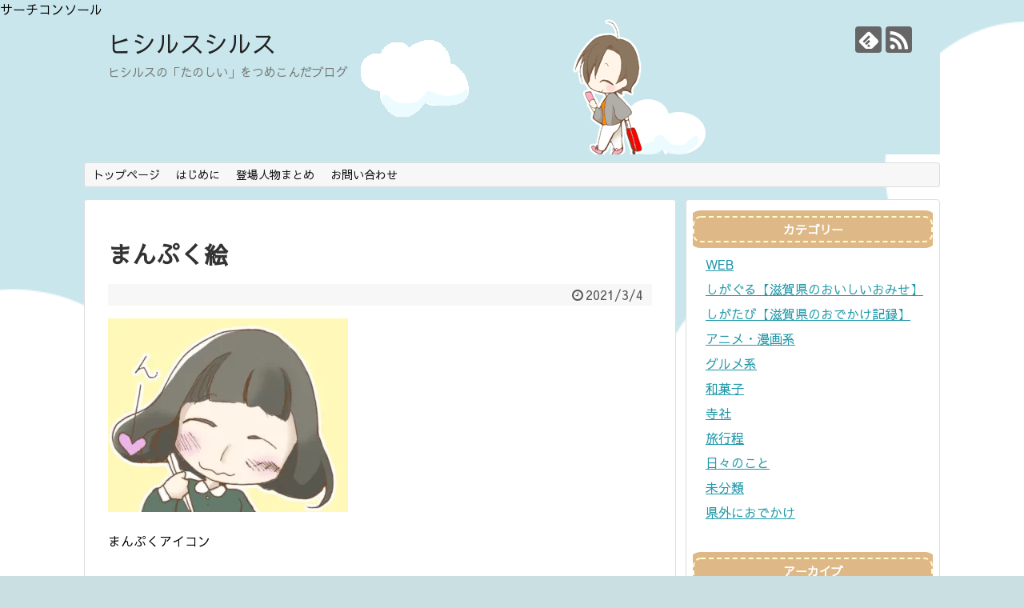

--- FILE ---
content_type: text/html; charset=UTF-8
request_url: https://hisils.com/post-769/%E3%81%BE%E3%82%93%E3%81%B7%E3%81%8F%E7%B5%B5/
body_size: 12707
content:
<!DOCTYPE html>
<html dir="ltr" lang="ja"
	prefix="og: https://ogp.me/ns#" >
<head>
<meta charset="UTF-8">
  <meta name="viewport" content="width=device-width,initial-scale=1.0">
<link rel="alternate" type="application/rss+xml" title="ヒシルスシルス RSS Feed" href="https://hisils.com/feed/" />
<link rel="pingback" href="https://hisils.com/xmlrpc.php" />
<meta name="robots" content="noindex,follow">
<meta name="description" content="まんぷくアイコン" />
<!-- OGP -->
<meta property="og:type" content="article">
<meta property="og:description" content="まんぷくアイコン">
<meta property="og:title" content="まんぷく絵">
<meta property="og:url" content="https://hisils.com/post-769/%e3%81%be%e3%82%93%e3%81%b7%e3%81%8f%e7%b5%b5/">
<meta property="og:image" content="https://hisils.com/wp-content/themes/simplicity2-child/images/og-image.jpg">
<meta property="og:site_name" content="ヒシルスシルス">
<meta property="og:locale" content="ja_JP">
<!-- /OGP -->
<!-- Twitter Card -->
<meta name="twitter:card" content="summary">
<meta name="twitter:description" content="まんぷくアイコン">
<meta name="twitter:title" content="まんぷく絵">
<meta name="twitter:url" content="https://hisils.com/post-769/%e3%81%be%e3%82%93%e3%81%b7%e3%81%8f%e7%b5%b5/">
<meta name="twitter:image" content="https://hisils.com/wp-content/themes/simplicity2-child/images/og-image.jpg">
<meta name="twitter:domain" content="hisils.com">
<!-- /Twitter Card -->

<script async src="//pagead2.googlesyndication.com/pagead/js/adsbygoogle.js"></script>
<script>
  (adsbygoogle = window.adsbygoogle || []).push({
    google_ad_client: "ca-pub-2904648537939361",
    enable_page_level_ads: true
  });
</script>

サーチコンソール
<meta name="google-site-verification" content="H37ojEqsFN-phtUOs66cMOcnjaED6ic3mnWNNEJB7fw" /><title>まんぷく絵 | ヒシルスシルス</title>

		<!-- All in One SEO 4.4.0.1 - aioseo.com -->
		<meta name="description" content="まんぷくアイコン" />
		<meta name="robots" content="max-image-preview:large" />
		<link rel="canonical" href="https://hisils.com/post-769/%e3%81%be%e3%82%93%e3%81%b7%e3%81%8f%e7%b5%b5/" />
		<meta name="generator" content="All in One SEO (AIOSEO) 4.4.0.1" />
		<meta property="og:locale" content="ja_JP" />
		<meta property="og:site_name" content="ヒシルスシルス | ヒシルスの「たのしい」をつめこんだブログ" />
		<meta property="og:type" content="article" />
		<meta property="og:title" content="まんぷく絵 | ヒシルスシルス" />
		<meta property="og:url" content="https://hisils.com/post-769/%e3%81%be%e3%82%93%e3%81%b7%e3%81%8f%e7%b5%b5/" />
		<meta property="article:published_time" content="2021-03-03T20:21:10+00:00" />
		<meta property="article:modified_time" content="2021-03-03T20:21:27+00:00" />
		<meta name="twitter:card" content="summary" />
		<meta name="twitter:title" content="まんぷく絵 | ヒシルスシルス" />
		<meta name="google" content="nositelinkssearchbox" />
		<script type="application/ld+json" class="aioseo-schema">
			{"@context":"https:\/\/schema.org","@graph":[{"@type":"BreadcrumbList","@id":"https:\/\/hisils.com\/post-769\/%e3%81%be%e3%82%93%e3%81%b7%e3%81%8f%e7%b5%b5\/#breadcrumblist","itemListElement":[{"@type":"ListItem","@id":"https:\/\/hisils.com\/#listItem","position":1,"item":{"@type":"WebPage","@id":"https:\/\/hisils.com\/","name":"\u30db\u30fc\u30e0","description":"\u30d2\u30b7\u30eb\u30b9\u306e\u300c\u305f\u306e\u3057\u3044\u300d\u3092\u3064\u3081\u3053\u3093\u3060\u30d6\u30ed\u30b0","url":"https:\/\/hisils.com\/"},"nextItem":"https:\/\/hisils.com\/post-769\/%e3%81%be%e3%82%93%e3%81%b7%e3%81%8f%e7%b5%b5\/#listItem"},{"@type":"ListItem","@id":"https:\/\/hisils.com\/post-769\/%e3%81%be%e3%82%93%e3%81%b7%e3%81%8f%e7%b5%b5\/#listItem","position":2,"item":{"@type":"WebPage","@id":"https:\/\/hisils.com\/post-769\/%e3%81%be%e3%82%93%e3%81%b7%e3%81%8f%e7%b5%b5\/","name":"\u307e\u3093\u3077\u304f\u7d75","description":"\u307e\u3093\u3077\u304f\u30a2\u30a4\u30b3\u30f3","url":"https:\/\/hisils.com\/post-769\/%e3%81%be%e3%82%93%e3%81%b7%e3%81%8f%e7%b5%b5\/"},"previousItem":"https:\/\/hisils.com\/#listItem"}]},{"@type":"ItemPage","@id":"https:\/\/hisils.com\/post-769\/%e3%81%be%e3%82%93%e3%81%b7%e3%81%8f%e7%b5%b5\/#itempage","url":"https:\/\/hisils.com\/post-769\/%e3%81%be%e3%82%93%e3%81%b7%e3%81%8f%e7%b5%b5\/","name":"\u307e\u3093\u3077\u304f\u7d75 | \u30d2\u30b7\u30eb\u30b9\u30b7\u30eb\u30b9","description":"\u307e\u3093\u3077\u304f\u30a2\u30a4\u30b3\u30f3","inLanguage":"ja","isPartOf":{"@id":"https:\/\/hisils.com\/#website"},"breadcrumb":{"@id":"https:\/\/hisils.com\/post-769\/%e3%81%be%e3%82%93%e3%81%b7%e3%81%8f%e7%b5%b5\/#breadcrumblist"},"author":{"@id":"https:\/\/hisils.com\/author\/hisils\/#author"},"creator":{"@id":"https:\/\/hisils.com\/author\/hisils\/#author"},"datePublished":"2021-03-03T20:21:10+09:00","dateModified":"2021-03-03T20:21:27+09:00"},{"@type":"Organization","@id":"https:\/\/hisils.com\/#organization","name":"\u30d2\u30b7\u30eb\u30b9\u30b7\u30eb\u30b9","url":"https:\/\/hisils.com\/"},{"@type":"Person","@id":"https:\/\/hisils.com\/author\/hisils\/#author","url":"https:\/\/hisils.com\/author\/hisils\/","name":"hisils","image":{"@type":"ImageObject","@id":"https:\/\/hisils.com\/post-769\/%e3%81%be%e3%82%93%e3%81%b7%e3%81%8f%e7%b5%b5\/#authorImage","url":"https:\/\/secure.gravatar.com\/avatar\/a050c85c5266840c6e751e76d81ca1bb?s=96&d=mm&r=g","width":96,"height":96,"caption":"hisils"}},{"@type":"WebSite","@id":"https:\/\/hisils.com\/#website","url":"https:\/\/hisils.com\/","name":"\u30d2\u30b7\u30eb\u30b9\u30b7\u30eb\u30b9","description":"\u30d2\u30b7\u30eb\u30b9\u306e\u300c\u305f\u306e\u3057\u3044\u300d\u3092\u3064\u3081\u3053\u3093\u3060\u30d6\u30ed\u30b0","inLanguage":"ja","publisher":{"@id":"https:\/\/hisils.com\/#organization"}}]}
		</script>
		<script type="text/javascript" >
			window.ga=window.ga||function(){(ga.q=ga.q||[]).push(arguments)};ga.l=+new Date;
			ga('create', "UA-128892469-1", 'auto');
			ga('send', 'pageview');
		</script>
		<script async src="https://www.google-analytics.com/analytics.js"></script>
		<!-- All in One SEO -->

<link rel='dns-prefetch' href='//secure.gravatar.com' />
<link rel='dns-prefetch' href='//stats.wp.com' />
<link rel='dns-prefetch' href='//fonts.googleapis.com' />
<link rel='dns-prefetch' href='//v0.wordpress.com' />
<link rel='dns-prefetch' href='//i0.wp.com' />
<link rel="alternate" type="application/rss+xml" title="ヒシルスシルス &raquo; フィード" href="https://hisils.com/feed/" />
<link rel="alternate" type="application/rss+xml" title="ヒシルスシルス &raquo; コメントフィード" href="https://hisils.com/comments/feed/" />
<link rel="alternate" type="application/rss+xml" title="ヒシルスシルス &raquo; まんぷく絵 のコメントのフィード" href="https://hisils.com/post-769/%e3%81%be%e3%82%93%e3%81%b7%e3%81%8f%e7%b5%b5/feed/" />
<script type="text/javascript">
window._wpemojiSettings = {"baseUrl":"https:\/\/s.w.org\/images\/core\/emoji\/14.0.0\/72x72\/","ext":".png","svgUrl":"https:\/\/s.w.org\/images\/core\/emoji\/14.0.0\/svg\/","svgExt":".svg","source":{"concatemoji":"https:\/\/hisils.com\/wp-includes\/js\/wp-emoji-release.min.js?ver=6.2.8&fver=20230701095544"}};
/*! This file is auto-generated */
!function(e,a,t){var n,r,o,i=a.createElement("canvas"),p=i.getContext&&i.getContext("2d");function s(e,t){p.clearRect(0,0,i.width,i.height),p.fillText(e,0,0);e=i.toDataURL();return p.clearRect(0,0,i.width,i.height),p.fillText(t,0,0),e===i.toDataURL()}function c(e){var t=a.createElement("script");t.src=e,t.defer=t.type="text/javascript",a.getElementsByTagName("head")[0].appendChild(t)}for(o=Array("flag","emoji"),t.supports={everything:!0,everythingExceptFlag:!0},r=0;r<o.length;r++)t.supports[o[r]]=function(e){if(p&&p.fillText)switch(p.textBaseline="top",p.font="600 32px Arial",e){case"flag":return s("\ud83c\udff3\ufe0f\u200d\u26a7\ufe0f","\ud83c\udff3\ufe0f\u200b\u26a7\ufe0f")?!1:!s("\ud83c\uddfa\ud83c\uddf3","\ud83c\uddfa\u200b\ud83c\uddf3")&&!s("\ud83c\udff4\udb40\udc67\udb40\udc62\udb40\udc65\udb40\udc6e\udb40\udc67\udb40\udc7f","\ud83c\udff4\u200b\udb40\udc67\u200b\udb40\udc62\u200b\udb40\udc65\u200b\udb40\udc6e\u200b\udb40\udc67\u200b\udb40\udc7f");case"emoji":return!s("\ud83e\udef1\ud83c\udffb\u200d\ud83e\udef2\ud83c\udfff","\ud83e\udef1\ud83c\udffb\u200b\ud83e\udef2\ud83c\udfff")}return!1}(o[r]),t.supports.everything=t.supports.everything&&t.supports[o[r]],"flag"!==o[r]&&(t.supports.everythingExceptFlag=t.supports.everythingExceptFlag&&t.supports[o[r]]);t.supports.everythingExceptFlag=t.supports.everythingExceptFlag&&!t.supports.flag,t.DOMReady=!1,t.readyCallback=function(){t.DOMReady=!0},t.supports.everything||(n=function(){t.readyCallback()},a.addEventListener?(a.addEventListener("DOMContentLoaded",n,!1),e.addEventListener("load",n,!1)):(e.attachEvent("onload",n),a.attachEvent("onreadystatechange",function(){"complete"===a.readyState&&t.readyCallback()})),(e=t.source||{}).concatemoji?c(e.concatemoji):e.wpemoji&&e.twemoji&&(c(e.twemoji),c(e.wpemoji)))}(window,document,window._wpemojiSettings);
</script>
<style type="text/css">
img.wp-smiley,
img.emoji {
	display: inline !important;
	border: none !important;
	box-shadow: none !important;
	height: 1em !important;
	width: 1em !important;
	margin: 0 0.07em !important;
	vertical-align: -0.1em !important;
	background: none !important;
	padding: 0 !important;
}
</style>
	<link rel='stylesheet' id='simplicity-style-css' href='https://hisils.com/wp-content/themes/simplicity2/style.css?ver=6.2.8&#038;fver=20180512015644' type='text/css' media='all' />
<link rel='stylesheet' id='responsive-style-css' href='https://hisils.com/wp-content/themes/simplicity2/css/responsive-pc.css?ver=6.2.8&#038;fver=20180512015644' type='text/css' media='all' />
<link rel='stylesheet' id='font-awesome-style-css' href='https://hisils.com/wp-content/themes/simplicity2/webfonts/css/font-awesome.min.css?ver=6.2.8&#038;fver=20180512015644' type='text/css' media='all' />
<link rel='stylesheet' id='icomoon-style-css' href='https://hisils.com/wp-content/themes/simplicity2/webfonts/icomoon/style.css?ver=6.2.8&#038;fver=20180512015644' type='text/css' media='all' />
<link rel='stylesheet' id='google-fonts-sawarabigothic-css' href='https://fonts.googleapis.com/earlyaccess/sawarabigothic.css?ver=6.2.8' type='text/css' media='all' />
<link rel='stylesheet' id='sns-viral-white-style-css' href='https://hisils.com/wp-content/themes/simplicity2/css/sns-viral-white.css?ver=6.2.8&#038;fver=20180512015644' type='text/css' media='all' />
<link rel='stylesheet' id='responsive-mode-style-css' href='https://hisils.com/wp-content/themes/simplicity2/responsive.css?ver=6.2.8&#038;fver=20180512015644' type='text/css' media='all' />
<link rel='stylesheet' id='narrow-style-css' href='https://hisils.com/wp-content/themes/simplicity2/css/narrow.css?ver=6.2.8&#038;fver=20180512015644' type='text/css' media='all' />
<link rel='stylesheet' id='media-style-css' href='https://hisils.com/wp-content/themes/simplicity2/css/media.css?ver=6.2.8&#038;fver=20180512015644' type='text/css' media='all' />
<link rel='stylesheet' id='extension-style-css' href='https://hisils.com/wp-content/themes/simplicity2/css/extension.css?ver=6.2.8&#038;fver=20180512015644' type='text/css' media='all' />
<style id='extension-style-inline-css' type='text/css'>
#h-top{min-height:180px}#s{border-radius:25px}#s:focus{outline:0} .entry-thumb img,.related-entry-thumb img,.widget_new_entries ul li img,.widget_new_popular ul li img,.widget_popular_ranking ul li img,#prev-next img,.widget_new_entries .new-entrys-large .new-entry img{border-radius:10px} .ad-left{float:none;margin-right:0;width:auto}.ad-right{float:none;margin-top:5px;margin-left:0;width:auto} #sidebar{background-color:#fff;padding:5px 8px;border-radius:4px;border:1px solid #ddd}@media screen and (max-width:639px){.article br{display:block}}#site-title{margin-right:0}#h-top{background-image:url(https://hisils.com/wp-content/uploads/2018/05/haikei6.png)}body{font-family:'Sawarabi Gothic'}
</style>
<link rel='stylesheet' id='child-style-css' href='https://hisils.com/wp-content/themes/simplicity2-child/style.css?ver=6.2.8&#038;fver=20180512020848' type='text/css' media='all' />
<link rel='stylesheet' id='child-responsive-mode-style-css' href='https://hisils.com/wp-content/themes/simplicity2-child/responsive.css?ver=6.2.8&#038;fver=20180512020416' type='text/css' media='all' />
<link rel='stylesheet' id='print-style-css' href='https://hisils.com/wp-content/themes/simplicity2/css/print.css?ver=6.2.8&#038;fver=20180512015644' type='text/css' media='print' />
<link rel='stylesheet' id='wp-block-library-css' href='https://hisils.com/wp-includes/css/dist/block-library/style.min.css?ver=6.2.8&#038;fver=20230701095543' type='text/css' media='all' />
<style id='wp-block-library-inline-css' type='text/css'>
.has-text-align-justify{text-align:justify;}
</style>
<link rel='stylesheet' id='jetpack-videopress-video-block-view-css' href='https://hisils.com/wp-content/plugins/jetpack/jetpack_vendor/automattic/jetpack-videopress/build/block-editor/blocks/video/view.css?minify=false&#038;ver=34ae973733627b74a14e&#038;fver=20241014035512' type='text/css' media='all' />
<link rel='stylesheet' id='mediaelement-css' href='https://hisils.com/wp-includes/js/mediaelement/mediaelementplayer-legacy.min.css?ver=4.2.17&#038;fver=20210522124915' type='text/css' media='all' />
<link rel='stylesheet' id='wp-mediaelement-css' href='https://hisils.com/wp-includes/js/mediaelement/wp-mediaelement.min.css?ver=6.2.8&#038;fver=20191203084202' type='text/css' media='all' />
<link rel='stylesheet' id='classic-theme-styles-css' href='https://hisils.com/wp-includes/css/classic-themes.min.css?ver=6.2.8&#038;fver=20230701095544' type='text/css' media='all' />
<style id='global-styles-inline-css' type='text/css'>
body{--wp--preset--color--black: #000000;--wp--preset--color--cyan-bluish-gray: #abb8c3;--wp--preset--color--white: #ffffff;--wp--preset--color--pale-pink: #f78da7;--wp--preset--color--vivid-red: #cf2e2e;--wp--preset--color--luminous-vivid-orange: #ff6900;--wp--preset--color--luminous-vivid-amber: #fcb900;--wp--preset--color--light-green-cyan: #7bdcb5;--wp--preset--color--vivid-green-cyan: #00d084;--wp--preset--color--pale-cyan-blue: #8ed1fc;--wp--preset--color--vivid-cyan-blue: #0693e3;--wp--preset--color--vivid-purple: #9b51e0;--wp--preset--gradient--vivid-cyan-blue-to-vivid-purple: linear-gradient(135deg,rgba(6,147,227,1) 0%,rgb(155,81,224) 100%);--wp--preset--gradient--light-green-cyan-to-vivid-green-cyan: linear-gradient(135deg,rgb(122,220,180) 0%,rgb(0,208,130) 100%);--wp--preset--gradient--luminous-vivid-amber-to-luminous-vivid-orange: linear-gradient(135deg,rgba(252,185,0,1) 0%,rgba(255,105,0,1) 100%);--wp--preset--gradient--luminous-vivid-orange-to-vivid-red: linear-gradient(135deg,rgba(255,105,0,1) 0%,rgb(207,46,46) 100%);--wp--preset--gradient--very-light-gray-to-cyan-bluish-gray: linear-gradient(135deg,rgb(238,238,238) 0%,rgb(169,184,195) 100%);--wp--preset--gradient--cool-to-warm-spectrum: linear-gradient(135deg,rgb(74,234,220) 0%,rgb(151,120,209) 20%,rgb(207,42,186) 40%,rgb(238,44,130) 60%,rgb(251,105,98) 80%,rgb(254,248,76) 100%);--wp--preset--gradient--blush-light-purple: linear-gradient(135deg,rgb(255,206,236) 0%,rgb(152,150,240) 100%);--wp--preset--gradient--blush-bordeaux: linear-gradient(135deg,rgb(254,205,165) 0%,rgb(254,45,45) 50%,rgb(107,0,62) 100%);--wp--preset--gradient--luminous-dusk: linear-gradient(135deg,rgb(255,203,112) 0%,rgb(199,81,192) 50%,rgb(65,88,208) 100%);--wp--preset--gradient--pale-ocean: linear-gradient(135deg,rgb(255,245,203) 0%,rgb(182,227,212) 50%,rgb(51,167,181) 100%);--wp--preset--gradient--electric-grass: linear-gradient(135deg,rgb(202,248,128) 0%,rgb(113,206,126) 100%);--wp--preset--gradient--midnight: linear-gradient(135deg,rgb(2,3,129) 0%,rgb(40,116,252) 100%);--wp--preset--duotone--dark-grayscale: url('#wp-duotone-dark-grayscale');--wp--preset--duotone--grayscale: url('#wp-duotone-grayscale');--wp--preset--duotone--purple-yellow: url('#wp-duotone-purple-yellow');--wp--preset--duotone--blue-red: url('#wp-duotone-blue-red');--wp--preset--duotone--midnight: url('#wp-duotone-midnight');--wp--preset--duotone--magenta-yellow: url('#wp-duotone-magenta-yellow');--wp--preset--duotone--purple-green: url('#wp-duotone-purple-green');--wp--preset--duotone--blue-orange: url('#wp-duotone-blue-orange');--wp--preset--font-size--small: 13px;--wp--preset--font-size--medium: 20px;--wp--preset--font-size--large: 36px;--wp--preset--font-size--x-large: 42px;--wp--preset--spacing--20: 0.44rem;--wp--preset--spacing--30: 0.67rem;--wp--preset--spacing--40: 1rem;--wp--preset--spacing--50: 1.5rem;--wp--preset--spacing--60: 2.25rem;--wp--preset--spacing--70: 3.38rem;--wp--preset--spacing--80: 5.06rem;--wp--preset--shadow--natural: 6px 6px 9px rgba(0, 0, 0, 0.2);--wp--preset--shadow--deep: 12px 12px 50px rgba(0, 0, 0, 0.4);--wp--preset--shadow--sharp: 6px 6px 0px rgba(0, 0, 0, 0.2);--wp--preset--shadow--outlined: 6px 6px 0px -3px rgba(255, 255, 255, 1), 6px 6px rgba(0, 0, 0, 1);--wp--preset--shadow--crisp: 6px 6px 0px rgba(0, 0, 0, 1);}:where(.is-layout-flex){gap: 0.5em;}body .is-layout-flow > .alignleft{float: left;margin-inline-start: 0;margin-inline-end: 2em;}body .is-layout-flow > .alignright{float: right;margin-inline-start: 2em;margin-inline-end: 0;}body .is-layout-flow > .aligncenter{margin-left: auto !important;margin-right: auto !important;}body .is-layout-constrained > .alignleft{float: left;margin-inline-start: 0;margin-inline-end: 2em;}body .is-layout-constrained > .alignright{float: right;margin-inline-start: 2em;margin-inline-end: 0;}body .is-layout-constrained > .aligncenter{margin-left: auto !important;margin-right: auto !important;}body .is-layout-constrained > :where(:not(.alignleft):not(.alignright):not(.alignfull)){max-width: var(--wp--style--global--content-size);margin-left: auto !important;margin-right: auto !important;}body .is-layout-constrained > .alignwide{max-width: var(--wp--style--global--wide-size);}body .is-layout-flex{display: flex;}body .is-layout-flex{flex-wrap: wrap;align-items: center;}body .is-layout-flex > *{margin: 0;}:where(.wp-block-columns.is-layout-flex){gap: 2em;}.has-black-color{color: var(--wp--preset--color--black) !important;}.has-cyan-bluish-gray-color{color: var(--wp--preset--color--cyan-bluish-gray) !important;}.has-white-color{color: var(--wp--preset--color--white) !important;}.has-pale-pink-color{color: var(--wp--preset--color--pale-pink) !important;}.has-vivid-red-color{color: var(--wp--preset--color--vivid-red) !important;}.has-luminous-vivid-orange-color{color: var(--wp--preset--color--luminous-vivid-orange) !important;}.has-luminous-vivid-amber-color{color: var(--wp--preset--color--luminous-vivid-amber) !important;}.has-light-green-cyan-color{color: var(--wp--preset--color--light-green-cyan) !important;}.has-vivid-green-cyan-color{color: var(--wp--preset--color--vivid-green-cyan) !important;}.has-pale-cyan-blue-color{color: var(--wp--preset--color--pale-cyan-blue) !important;}.has-vivid-cyan-blue-color{color: var(--wp--preset--color--vivid-cyan-blue) !important;}.has-vivid-purple-color{color: var(--wp--preset--color--vivid-purple) !important;}.has-black-background-color{background-color: var(--wp--preset--color--black) !important;}.has-cyan-bluish-gray-background-color{background-color: var(--wp--preset--color--cyan-bluish-gray) !important;}.has-white-background-color{background-color: var(--wp--preset--color--white) !important;}.has-pale-pink-background-color{background-color: var(--wp--preset--color--pale-pink) !important;}.has-vivid-red-background-color{background-color: var(--wp--preset--color--vivid-red) !important;}.has-luminous-vivid-orange-background-color{background-color: var(--wp--preset--color--luminous-vivid-orange) !important;}.has-luminous-vivid-amber-background-color{background-color: var(--wp--preset--color--luminous-vivid-amber) !important;}.has-light-green-cyan-background-color{background-color: var(--wp--preset--color--light-green-cyan) !important;}.has-vivid-green-cyan-background-color{background-color: var(--wp--preset--color--vivid-green-cyan) !important;}.has-pale-cyan-blue-background-color{background-color: var(--wp--preset--color--pale-cyan-blue) !important;}.has-vivid-cyan-blue-background-color{background-color: var(--wp--preset--color--vivid-cyan-blue) !important;}.has-vivid-purple-background-color{background-color: var(--wp--preset--color--vivid-purple) !important;}.has-black-border-color{border-color: var(--wp--preset--color--black) !important;}.has-cyan-bluish-gray-border-color{border-color: var(--wp--preset--color--cyan-bluish-gray) !important;}.has-white-border-color{border-color: var(--wp--preset--color--white) !important;}.has-pale-pink-border-color{border-color: var(--wp--preset--color--pale-pink) !important;}.has-vivid-red-border-color{border-color: var(--wp--preset--color--vivid-red) !important;}.has-luminous-vivid-orange-border-color{border-color: var(--wp--preset--color--luminous-vivid-orange) !important;}.has-luminous-vivid-amber-border-color{border-color: var(--wp--preset--color--luminous-vivid-amber) !important;}.has-light-green-cyan-border-color{border-color: var(--wp--preset--color--light-green-cyan) !important;}.has-vivid-green-cyan-border-color{border-color: var(--wp--preset--color--vivid-green-cyan) !important;}.has-pale-cyan-blue-border-color{border-color: var(--wp--preset--color--pale-cyan-blue) !important;}.has-vivid-cyan-blue-border-color{border-color: var(--wp--preset--color--vivid-cyan-blue) !important;}.has-vivid-purple-border-color{border-color: var(--wp--preset--color--vivid-purple) !important;}.has-vivid-cyan-blue-to-vivid-purple-gradient-background{background: var(--wp--preset--gradient--vivid-cyan-blue-to-vivid-purple) !important;}.has-light-green-cyan-to-vivid-green-cyan-gradient-background{background: var(--wp--preset--gradient--light-green-cyan-to-vivid-green-cyan) !important;}.has-luminous-vivid-amber-to-luminous-vivid-orange-gradient-background{background: var(--wp--preset--gradient--luminous-vivid-amber-to-luminous-vivid-orange) !important;}.has-luminous-vivid-orange-to-vivid-red-gradient-background{background: var(--wp--preset--gradient--luminous-vivid-orange-to-vivid-red) !important;}.has-very-light-gray-to-cyan-bluish-gray-gradient-background{background: var(--wp--preset--gradient--very-light-gray-to-cyan-bluish-gray) !important;}.has-cool-to-warm-spectrum-gradient-background{background: var(--wp--preset--gradient--cool-to-warm-spectrum) !important;}.has-blush-light-purple-gradient-background{background: var(--wp--preset--gradient--blush-light-purple) !important;}.has-blush-bordeaux-gradient-background{background: var(--wp--preset--gradient--blush-bordeaux) !important;}.has-luminous-dusk-gradient-background{background: var(--wp--preset--gradient--luminous-dusk) !important;}.has-pale-ocean-gradient-background{background: var(--wp--preset--gradient--pale-ocean) !important;}.has-electric-grass-gradient-background{background: var(--wp--preset--gradient--electric-grass) !important;}.has-midnight-gradient-background{background: var(--wp--preset--gradient--midnight) !important;}.has-small-font-size{font-size: var(--wp--preset--font-size--small) !important;}.has-medium-font-size{font-size: var(--wp--preset--font-size--medium) !important;}.has-large-font-size{font-size: var(--wp--preset--font-size--large) !important;}.has-x-large-font-size{font-size: var(--wp--preset--font-size--x-large) !important;}
.wp-block-navigation a:where(:not(.wp-element-button)){color: inherit;}
:where(.wp-block-columns.is-layout-flex){gap: 2em;}
.wp-block-pullquote{font-size: 1.5em;line-height: 1.6;}
</style>
<link rel='stylesheet' id='jetpack_css-css' href='https://hisils.com/wp-content/plugins/jetpack/css/jetpack.css?ver=12.2.2&#038;fver=20241014035512' type='text/css' media='all' />
<script type='text/javascript' src='https://hisils.com/wp-includes/js/jquery/jquery.min.js?ver=3.6.4&#038;fver=20230701095544' id='jquery-core-js'></script>
<script type='text/javascript' src='https://hisils.com/wp-includes/js/jquery/jquery-migrate.min.js?ver=3.4.0&#038;fver=20230701095544' id='jquery-migrate-js'></script>
<link rel='shortlink' href='https://wp.me/a9TdQq-in' />
<link rel="alternate" type="application/json+oembed" href="https://hisils.com/wp-json/oembed/1.0/embed?url=https%3A%2F%2Fhisils.com%2Fpost-769%2F%25e3%2581%25be%25e3%2582%2593%25e3%2581%25b7%25e3%2581%258f%25e7%25b5%25b5%2F" />
<link rel="alternate" type="text/xml+oembed" href="https://hisils.com/wp-json/oembed/1.0/embed?url=https%3A%2F%2Fhisils.com%2Fpost-769%2F%25e3%2581%25be%25e3%2582%2593%25e3%2581%25b7%25e3%2581%258f%25e7%25b5%25b5%2F&#038;format=xml" />
	<style>img#wpstats{display:none}</style>
		<style type="text/css" id="custom-background-css">
body.custom-background { background-color: #c9dfe2; background-image: url("https://hisils.com/wp-content/uploads/2018/05/2e27b822de9936d0e03b81e7f6b76aac.png"); background-position: center bottom; background-size: cover; background-repeat: no-repeat; background-attachment: fixed; }
</style>
	<style type="text/css" id="wp-custom-css">#sidebar h3  {
   color: #fff;
   padding: 5px;
   font-size: 15px;
   background:  #deb887;
   border: 2px dashed #ffffcc;
   border-radius: 10px;
   box-shadow: 0 0 0 7px  #deb887;
	text-align: center;
}

/* フォントを灰色にする */
body{
　color:#555555 !important;
}


/* 「記事を読む」ボタンを右へ移動 */
.entry-read {
  text-align: right;
  margin-right: 10px;
}
/* 「記事を読む」ボタンの装飾 */
.entry-read a{
 color:#fff;
 font-size:14px;
 background-color:#57b196;
 border:1px solid #57b196;
 border-radius:2px;
 padding:3px 10px 3px 5px;
 text-decoration:none;
 }
 
.entry-read a:hover{
 color:#fff;
 background-color:#9fd2c3;
 border:1px solid #9fd2c3;
}
/************************************
** ブログカードの投稿日時非表示
************************************/
.blog-card-date{
  display: none;
}</style></head>
  <body class="attachment attachment-template-default single single-attachment postid-1139 attachmentid-1139 attachment-jpeg custom-background" itemscope itemtype="http://schema.org/WebPage">
    <div id="container">

      <!-- header -->
      <header itemscope itemtype="http://schema.org/WPHeader">
        <div id="header" class="clearfix">
          <div id="header-in">

                        <div id="h-top">
              <!-- モバイルメニュー表示用のボタン -->
<div id="mobile-menu">
  <a id="mobile-menu-toggle" href="#"><span class="fa fa-bars fa-2x"></span></a>
</div>

              <div class="alignleft top-title-catchphrase">
                <!-- サイトのタイトル -->
<p id="site-title" itemscope itemtype="http://schema.org/Organization">
  <a href="https://hisils.com/">ヒシルスシルス</a></p>
<!-- サイトの概要 -->
<p id="site-description">
  ヒシルスの「たのしい」をつめこんだブログ</p>
              </div>

              <div class="alignright top-sns-follows">
                                <!-- SNSページ -->
<div class="sns-pages">
<p class="sns-follow-msg">フォローする</p>
<ul class="snsp">
<li class="feedly-page"><a href="//feedly.com/i/subscription/feed/https://hisils.com/feed/" target="blank" title="feedlyで更新情報を購読" rel="nofollow"><span class="icon-feedly-logo"></span></a></li><li class="rss-page"><a href="https://hisils.com/feed/" target="_blank" title="RSSで更新情報をフォロー" rel="nofollow"><span class="icon-rss-logo"></span></a></li>  </ul>
</div>
                              </div>

            </div><!-- /#h-top -->
          </div><!-- /#header-in -->
        </div><!-- /#header -->
      </header>

      <!-- Navigation -->
<nav itemscope itemtype="http://schema.org/SiteNavigationElement">
  <div id="navi">
      	<div id="navi-in">
      <div class="menu-%e3%83%88%e3%83%83%e3%83%97%e3%83%a1%e3%83%8b%e3%83%a5%e3%83%bc-container"><ul id="menu-%e3%83%88%e3%83%83%e3%83%97%e3%83%a1%e3%83%8b%e3%83%a5%e3%83%bc" class="menu"><li id="menu-item-18" class="menu-item menu-item-type-custom menu-item-object-custom menu-item-home menu-item-18"><a href="https://hisils.com/">トップページ</a></li>
<li id="menu-item-117" class="menu-item menu-item-type-post_type menu-item-object-page menu-item-117"><a href="https://hisils.com/page-7/">はじめに</a></li>
<li id="menu-item-365" class="menu-item menu-item-type-post_type menu-item-object-page menu-item-365"><a href="https://hisils.com/page-363/">登場人物まとめ</a></li>
<li id="menu-item-21" class="menu-item menu-item-type-post_type menu-item-object-page menu-item-21"><a href="https://hisils.com/page-9/">お問い合わせ</a></li>
</ul></div>    </div><!-- /#navi-in -->
  </div><!-- /#navi -->
</nav>
<!-- /Navigation -->
      <!-- 本体部分 -->
      <div id="body">
        <div id="body-in" class="cf">

          
          <!-- main -->
          <main itemscope itemprop="mainContentOfPage">
            <div id="main" itemscope itemtype="http://schema.org/Blog">
  
    <div id="post-1139" class="post-1139 attachment type-attachment status-inherit hentry">
  <article class="article">
  
  
  <header>
    <h1 class="entry-title">
            まんぷく絵          </h1>
    <p class="post-meta">
            <span class="post-date"><span class="fa fa-clock-o fa-fw"></span><time class="entry-date date published updated" datetime="2021-03-04T05:21:10+09:00">2021/3/4</time></span>
    
      
      
      
      
      
      
    </p>

    
    
    
      </header>

  
  <div id="the-content" class="entry-content">
  <p class="attachment"><a href='https://i0.wp.com/hisils.com/wp-content/uploads/2019/03/ab3c2fe9c7943db610274bb3e57ecf8f.jpg?ssl=1'><img width="300" height="242" src="https://i0.wp.com/hisils.com/wp-content/uploads/2019/03/ab3c2fe9c7943db610274bb3e57ecf8f.jpg?fit=300%2C242&amp;ssl=1" class="attachment-medium size-medium" alt="" decoding="async" loading="lazy" srcset="https://i0.wp.com/hisils.com/wp-content/uploads/2019/03/ab3c2fe9c7943db610274bb3e57ecf8f.jpg?w=432&amp;ssl=1 432w, https://i0.wp.com/hisils.com/wp-content/uploads/2019/03/ab3c2fe9c7943db610274bb3e57ecf8f.jpg?resize=300%2C242&amp;ssl=1 300w, https://i0.wp.com/hisils.com/wp-content/uploads/2019/03/ab3c2fe9c7943db610274bb3e57ecf8f.jpg?resize=320%2C259&amp;ssl=1 320w" sizes="(max-width: 300px) 100vw, 300px" data-attachment-id="1139" data-permalink="https://hisils.com/post-769/%e3%81%be%e3%82%93%e3%81%b7%e3%81%8f%e7%b5%b5/" data-orig-file="https://i0.wp.com/hisils.com/wp-content/uploads/2019/03/ab3c2fe9c7943db610274bb3e57ecf8f.jpg?fit=432%2C349&amp;ssl=1" data-orig-size="432,349" data-comments-opened="1" data-image-meta="{&quot;aperture&quot;:&quot;0&quot;,&quot;credit&quot;:&quot;&quot;,&quot;camera&quot;:&quot;&quot;,&quot;caption&quot;:&quot;&quot;,&quot;created_timestamp&quot;:&quot;0&quot;,&quot;copyright&quot;:&quot;&quot;,&quot;focal_length&quot;:&quot;0&quot;,&quot;iso&quot;:&quot;0&quot;,&quot;shutter_speed&quot;:&quot;0&quot;,&quot;title&quot;:&quot;&quot;,&quot;orientation&quot;:&quot;0&quot;}" data-image-title="まんぷく絵" data-image-description="&lt;p&gt;まんぷくアイコン&lt;/p&gt;
" data-image-caption="" data-medium-file="https://i0.wp.com/hisils.com/wp-content/uploads/2019/03/ab3c2fe9c7943db610274bb3e57ecf8f.jpg?fit=300%2C242&amp;ssl=1" data-large-file="https://i0.wp.com/hisils.com/wp-content/uploads/2019/03/ab3c2fe9c7943db610274bb3e57ecf8f.jpg?fit=432%2C349&amp;ssl=1" /></a></p>
<p>まんぷくアイコン</p>
  </div>

  <footer>
    <!-- ページリンク -->
    
    

    
    <div id="sns-group" class="sns-group sns-group-bottom">
    <div class="sns-group sns-group-viral">
  <div class="sns-buttons sns-buttons-icon">
    <p class="sns-share-msg">シェアする</p>
    <ul class="snsb clearfix snsbs">
      	<li class="twitter-btn-icon"><a href="https://twitter.com/intent/tweet?text=%E3%81%BE%E3%82%93%E3%81%B7%E3%81%8F%E7%B5%B5&amp;url=https%3A%2F%2Fhisils.com%2Fpost-769%2F%25e3%2581%25be%25e3%2582%2593%25e3%2581%25b7%25e3%2581%258f%25e7%25b5%25b5%2F" class="btn-icon-link twitter-btn-icon-link" target="blank" rel="nofollow"><span class="social-icon icon-twitter"></span><span class="social-count twitter-count"></span></a></li>
          	<li class="facebook-btn-icon"><a href="//www.facebook.com/sharer/sharer.php?u=https://hisils.com/post-769/%e3%81%be%e3%82%93%e3%81%b7%e3%81%8f%e7%b5%b5/&amp;t=%E3%81%BE%E3%82%93%E3%81%B7%E3%81%8F%E7%B5%B5" class="btn-icon-link facebook-btn-icon-link" target="blank" rel="nofollow"><span class="social-icon icon-facebook"></span><span class="social-count facebook-count"><span class="fa fa-spinner fa-pulse"></span></span></a></li>
          	<li class="google-plus-btn-icon"><a href="//plus.google.com/share?url=https%3A%2F%2Fhisils.com%2Fpost-769%2F%25e3%2581%25be%25e3%2582%2593%25e3%2581%25b7%25e3%2581%258f%25e7%25b5%25b5%2F" onclick="javascript:window.open(this.href, '', 'menubar=no,toolbar=no,resizable=yes,scrollbars=yes,height=600,width=600');return false;" class="btn-icon-link google-plus-btn-icon-link" target="blank" rel="nofollow"><span class="social-icon icon-googleplus"></span><span class="social-count googleplus-count"><span class="fa fa-spinner fa-pulse"></span></span></a></li>
            <li class="hatena-btn-icon"><a href="//b.hatena.ne.jp/entry/s/hisils.com/post-769/%e3%81%be%e3%82%93%e3%81%b7%e3%81%8f%e7%b5%b5/" class="btn-icon-link hatena-bookmark-button hatena-btn-icon-link" data-hatena-bookmark-layout="simple" title="まんぷく絵" rel="nofollow"><span class="social-icon icon-hatena"></span><span class="social-count hatebu-count"><span class="fa fa-spinner fa-pulse"></span></span></a></li>
          	<li class="pocket-btn-icon"><a href="//getpocket.com/edit?url=https://hisils.com/post-769/%e3%81%be%e3%82%93%e3%81%b7%e3%81%8f%e7%b5%b5/" class="btn-icon-link pocket-btn-icon-link" target="blank" rel="nofollow"><span class="social-icon icon-pocket"></span><span class="social-count pocket-count"><span class="fa fa-spinner fa-pulse"></span></span></a></li>
            	<li class="line-btn-icon"><a href="//timeline.line.me/social-plugin/share?url=https%3A%2F%2Fhisils.com%2Fpost-769%2F%25e3%2581%25be%25e3%2582%2593%25e3%2581%25b7%25e3%2581%258f%25e7%25b5%25b5%2F" class="btn-icon-link line-btn-icon-link" target="blank" rel="nofollow"><span class="social-icon icon-line"></span></a></li>
                      </ul>
</div>
</div>
    <!-- SNSページ -->
<div class="sns-pages">
<p class="sns-follow-msg">フォローする</p>
<ul class="snsp">
<li class="feedly-page"><a href="//feedly.com/i/subscription/feed/https://hisils.com/feed/" target="blank" title="feedlyで更新情報を購読" rel="nofollow"><span class="icon-feedly-logo"></span></a></li><li class="rss-page"><a href="https://hisils.com/feed/" target="_blank" title="RSSで更新情報をフォロー" rel="nofollow"><span class="icon-rss-logo"></span></a></li>  </ul>
</div>
    </div>

    
    <p class="footer-post-meta">

            <span class="post-tag"></span>
      
      <span class="post-author vcard author"><span class="fa fa-user fa-fw"></span><span class="fn"><a href="https://hisils.com/author/hisils/">hisils</a>
</span></span>

      
          </p>
  </footer>
  </article><!-- .article -->
  </div><!-- .post -->

      <div id="under-entry-body">

            <aside id="related-entries">
        <h2>関連記事</h2>
            <p>記事は見つかりませんでした。</p>
  <br style="clear:both;">      </aside><!-- #related-entries -->
      


      
      
      <!-- post navigation -->
<div class="navigation">
  </div>
<!-- /post navigation -->
      <!-- comment area -->
<div id="comment-area">
	<aside>	<div id="respond" class="comment-respond">
		<h2 id="reply-title" class="comment-reply-title">コメントをどうぞ <small><a rel="nofollow" id="cancel-comment-reply-link" href="/post-769/%E3%81%BE%E3%82%93%E3%81%B7%E3%81%8F%E7%B5%B5/#respond" style="display:none;">コメントをキャンセル</a></small></h2><form action="https://hisils.com/wp-comments-post.php" method="post" id="commentform" class="comment-form"><p class="comment-notes"><span id="email-notes">メールアドレスが公開されることはありません。</span> <span class="required-field-message"><span class="required">※</span> が付いている欄は必須項目です</span></p><p class="comment-form-comment"><textarea id="comment" class="expanding" name="comment" cols="45" rows="8" aria-required="true" placeholder=""></textarea></p><p class="comment-form-author"><label for="author">名前 <span class="required">※</span></label> <input id="author" name="author" type="text" value="" size="30" maxlength="245" autocomplete="name" required="required" /></p>
<p class="comment-form-email"><label for="email">メール <span class="required">※</span></label> <input id="email" name="email" type="text" value="" size="30" maxlength="100" aria-describedby="email-notes" autocomplete="email" required="required" /></p>
<p class="comment-form-url"><label for="url">サイト</label> <input id="url" name="url" type="text" value="" size="30" maxlength="200" autocomplete="url" /></p>
<p class="comment-subscription-form"><input type="checkbox" name="subscribe_blog" id="subscribe_blog" value="subscribe" style="width: auto; -moz-appearance: checkbox; -webkit-appearance: checkbox;" /> <label class="subscribe-label" id="subscribe-blog-label" for="subscribe_blog">新しい投稿をメールで受け取る</label></p><p class="form-submit"><input name="submit" type="submit" id="submit" class="submit" value="コメントを送信" /> <input type='hidden' name='comment_post_ID' value='1139' id='comment_post_ID' />
<input type='hidden' name='comment_parent' id='comment_parent' value='0' />
</p><p style="display: none;"><input type="hidden" id="akismet_comment_nonce" name="akismet_comment_nonce" value="71a82e3d4a" /></p><p style="display: none !important;"><label>&#916;<textarea name="ak_hp_textarea" cols="45" rows="8" maxlength="100"></textarea></label><input type="hidden" id="ak_js_1" name="ak_js" value="216"/><script>document.getElementById( "ak_js_1" ).setAttribute( "value", ( new Date() ).getTime() );</script></p></form>	</div><!-- #respond -->
	</aside></div>
<!-- /comment area -->      </div>
    
            </div><!-- /#main -->
          </main>
        <!-- sidebar -->
<div id="sidebar" role="complementary">
    
  <div id="sidebar-widget">
  <!-- ウイジェット -->
  <aside id="categories-3" class="widget widget_categories"><h3 class="widget_title sidebar_widget_title">カテゴリー</h3>
			<ul>
					<li class="cat-item cat-item-8"><a href="https://hisils.com/category/web/">WEB</a>
</li>
	<li class="cat-item cat-item-4"><a href="https://hisils.com/category/siga-gourmet/">しがぐる【滋賀県のおいしいおみせ】</a>
</li>
	<li class="cat-item cat-item-5"><a href="https://hisils.com/category/siga-trip/">しがたび【滋賀県のおでかけ記録】</a>
</li>
	<li class="cat-item cat-item-9"><a href="https://hisils.com/category/%e3%82%a2%e3%83%8b%e3%83%a1%e3%83%bb%e6%bc%ab%e7%94%bb%e7%b3%bb/">アニメ・漫画系</a>
</li>
	<li class="cat-item cat-item-13"><a href="https://hisils.com/category/%e3%82%b0%e3%83%ab%e3%83%a1%e7%b3%bb/">グルメ系</a>
</li>
	<li class="cat-item cat-item-12"><a href="https://hisils.com/category/%e3%82%b0%e3%83%ab%e3%83%a1%e7%b3%bb/%e5%92%8c%e8%8f%93%e5%ad%90/">和菓子</a>
</li>
	<li class="cat-item cat-item-10"><a href="https://hisils.com/category/%e5%af%ba%e7%a4%be/">寺社</a>
</li>
	<li class="cat-item cat-item-14"><a href="https://hisils.com/category/%e6%97%85%e8%a1%8c%e7%a8%8b/">旅行程</a>
</li>
	<li class="cat-item cat-item-7"><a href="https://hisils.com/category/%e6%97%a5%e3%80%85%e3%81%ae%e3%81%93%e3%81%a8/">日々のこと</a>
</li>
	<li class="cat-item cat-item-1"><a href="https://hisils.com/category/%e6%9c%aa%e5%88%86%e9%a1%9e/">未分類</a>
</li>
	<li class="cat-item cat-item-6"><a href="https://hisils.com/category/other-trip/">県外におでかけ</a>
</li>
			</ul>

			</aside><aside id="archives-3" class="widget widget_archive"><h3 class="widget_title sidebar_widget_title">アーカイブ</h3>
			<ul>
					<li><a href='https://hisils.com/2021/05/'>2021年5月</a></li>
	<li><a href='https://hisils.com/2021/01/'>2021年1月</a></li>
	<li><a href='https://hisils.com/2020/05/'>2020年5月</a></li>
	<li><a href='https://hisils.com/2020/03/'>2020年3月</a></li>
	<li><a href='https://hisils.com/2019/09/'>2019年9月</a></li>
	<li><a href='https://hisils.com/2019/06/'>2019年6月</a></li>
	<li><a href='https://hisils.com/2019/05/'>2019年5月</a></li>
	<li><a href='https://hisils.com/2019/04/'>2019年4月</a></li>
	<li><a href='https://hisils.com/2019/03/'>2019年3月</a></li>
	<li><a href='https://hisils.com/2019/02/'>2019年2月</a></li>
	<li><a href='https://hisils.com/2019/01/'>2019年1月</a></li>
	<li><a href='https://hisils.com/2018/12/'>2018年12月</a></li>
	<li><a href='https://hisils.com/2018/11/'>2018年11月</a></li>
	<li><a href='https://hisils.com/2018/10/'>2018年10月</a></li>
	<li><a href='https://hisils.com/2018/09/'>2018年9月</a></li>
	<li><a href='https://hisils.com/2018/08/'>2018年8月</a></li>
	<li><a href='https://hisils.com/2018/07/'>2018年7月</a></li>
	<li><a href='https://hisils.com/2018/06/'>2018年6月</a></li>
	<li><a href='https://hisils.com/2018/05/'>2018年5月</a></li>
			</ul>

			</aside><aside id="text-3" class="widget widget_text"><h3 class="widget_title sidebar_widget_title">このサイトについて</h3>			<div class="textwidget"><p>管理人ヒシルスのたのしいを綴る日記です。</p>
<p>&nbsp;</p>
</div>
		</aside><aside id="text-2" class="widget widget_text"><h3 class="widget_title sidebar_widget_title">プロフィール</h3>			<div class="textwidget"><p>おいしいもの、たのしいことが大好きなヒシルスです。</p>
<p>旅の価値観はこの記事で！</p>
<div class="blog-card internal-blog-card blog-card-thumbnail-left cf">
<div class="blog-card-thumbnail"><a href="https://hisils.com/post-169/" class="blog-card-thumbnail-link"><img width="99" height="100" src="https://i0.wp.com/hisils.com/wp-content/uploads/2018/06/9f969c95cf125fac0317e91e087bae6c.png?resize=99%2C100&amp;ssl=1" class="blog-card-thumb-image wp-post-image" alt="" decoding="async" loading="lazy" data-attachment-id="170" data-permalink="https://hisils.com/post-169/%e3%81%95%e3%82%80%e3%81%ad/" data-orig-file="https://i0.wp.com/hisils.com/wp-content/uploads/2018/06/9f969c95cf125fac0317e91e087bae6c.png?fit=99%2C125&amp;ssl=1" data-orig-size="99,125" data-comments-opened="1" data-image-meta="{&quot;aperture&quot;:&quot;0&quot;,&quot;credit&quot;:&quot;&quot;,&quot;camera&quot;:&quot;&quot;,&quot;caption&quot;:&quot;&quot;,&quot;created_timestamp&quot;:&quot;0&quot;,&quot;copyright&quot;:&quot;&quot;,&quot;focal_length&quot;:&quot;0&quot;,&quot;iso&quot;:&quot;0&quot;,&quot;shutter_speed&quot;:&quot;0&quot;,&quot;title&quot;:&quot;&quot;,&quot;orientation&quot;:&quot;0&quot;}" data-image-title="さむね" data-image-description="" data-image-caption="" data-medium-file="https://i0.wp.com/hisils.com/wp-content/uploads/2018/06/9f969c95cf125fac0317e91e087bae6c.png?fit=99%2C125&amp;ssl=1" data-large-file="https://i0.wp.com/hisils.com/wp-content/uploads/2018/06/9f969c95cf125fac0317e91e087bae6c.png?fit=99%2C125&amp;ssl=1" /></a></div>
<div class="blog-card-content">
<div class="blog-card-title"><a href="https://hisils.com/post-169/" class="blog-card-title-link">旅行のスタンスはひとそれぞれなお話</a></div>
<div class="blog-card-excerpt">旅日記を書いていたら、先にこれかいておいた方がいいかな、と思ったのでちょこっと。</p>
<p>元々ヒシルスは、おいしいもの大好きですし、「&#8230;</p></div>
</div>
<div class="blog-card-footer">
<div class="blog-card-site">hisils.com</div>
<div class="blog-card-hatebu"><a href="//b.hatena.ne.jp/entry/https://hisils.com/post-169/" rel="nofollow"><img decoding="async" src="//b.hatena.ne.jp/entry/image/https://hisils.com/post-169/" alt="" /></a></div>
<div class="blog-card-date">2018-06-10 14:46</div>
</div>
</div>
<p>&nbsp;</p>
<p>&nbsp;</p>
<p><a class="twitter-follow-button" href="https://twitter.com/hisils?ref_src=twsrc%5Etfw" data-size="large" data-show-screen-name="false" data-lang="ja" data-show-count="false">Follow @hisils</a><script async src="https://platform.twitter.com/widgets.js" charset="utf-8"></script></p>
</div>
		</aside>
		<aside id="recent-posts-3" class="widget widget_recent_entries">
		<h3 class="widget_title sidebar_widget_title">最近の投稿</h3>
		<ul>
											<li>
					<a href="https://hisils.com/post-1154/">【しがぐる】 Lagom BAKE SHOPさんに行ってきたレポ！</a>
									</li>
											<li>
					<a href="https://hisils.com/post-1129/">2021年</a>
									</li>
											<li>
					<a href="https://hisils.com/post-1108/">【しがぐる】続！ぱんふれさんリベンジレポ！</a>
									</li>
											<li>
					<a href="https://hisils.com/post-1100/">【しがぐる】超美味！ぱんふれさんレポ！</a>
									</li>
											<li>
					<a href="https://hisils.com/post-1047/">【しがぐる】能登川のおしゃれカフェ ラピスラズリさん</a>
									</li>
					</ul>

		</aside><aside id="search-3" class="widget widget_search"><h3 class="widget_title sidebar_widget_title">検索</h3><form method="get" id="searchform" action="https://hisils.com/">
	<input type="text" placeholder="ブログ内を検索" name="s" id="s">
	<input type="submit" id="searchsubmit" value="">
</form></aside>  </div>

  
</div><!-- /#sidebar -->
        </div><!-- /#body-in -->
      </div><!-- /#body -->

      <!-- footer -->
      <footer itemscope itemtype="http://schema.org/WPFooter">
        <div id="footer" class="main-footer">
          <div id="footer-in">

            
          <div class="clear"></div>
            <div id="copyright" class="wrapper">
                            <div id="footer-navi">
                <div id="footer-navi-in">
                  <div class="menu-%e3%83%95%e3%83%83%e3%82%bf%e3%83%bc-container"><ul id="menu-%e3%83%95%e3%83%83%e3%82%bf%e3%83%bc" class="menu"><li id="menu-item-744" class="menu-item menu-item-type-post_type menu-item-object-page current_page_parent menu-item-744"><a href="https://hisils.com/%e3%83%96%e3%83%ad%e3%82%b0/">トップ</a></li>
<li id="menu-item-742" class="menu-item menu-item-type-post_type menu-item-object-page menu-item-742"><a href="https://hisils.com/page-330/">プライバシーポリシー</a></li>
</ul></div>                  </div>
              </div>
                            <div class="credit">
                &copy; 2018  <a href="https://hisils.com">ヒシルスシルス</a>.              </div>

                          </div>
        </div><!-- /#footer-in -->
        </div><!-- /#footer -->
      </footer>
      <div id="page-top">
      <a id="move-page-top"><span class="fa fa-angle-double-up fa-2x"></span></a>
  
</div>
          </div><!-- /#container -->
    <script src="https://hisils.com/wp-includes/js/comment-reply.min.js?ver=6.2.8&#038;fver=20230701095544" async></script>
<script type='text/javascript' id='simplicity-js-js-extra'>
/* <![CDATA[ */
var social_count_config = {"permalink":"https:\/\/hisils.com\/post-769\/%e3%81%be%e3%82%93%e3%81%b7%e3%81%8f%e7%b5%b5\/","rss2_url":"https:\/\/hisils.com\/feed\/","theme_url":"https:\/\/hisils.com\/wp-content\/themes\/simplicity2","all_sns_share_btns_visible":"1","all_share_count_visible":"1","twitter_btn_visible":"1","twitter_count_visible":"","facebook_btn_visible":"1","google_plus_btn_visible":"1","hatena_btn_visible":"1","pocket_btn_visible":"1","feedly_btn_visible":"","push7_btn_visible":"","push7_app_no":null};
/* ]]> */
</script>
<script src="https://hisils.com/wp-content/themes/simplicity2/javascript.js?ver=6.2.8&#038;fver=20180512015644" defer></script>
<script src="https://hisils.com/wp-content/themes/simplicity2-child/javascript.js?ver=6.2.8&#038;fver=20180512020416" defer></script>
<script type='text/javascript' src='https://hisils.com/wp-content/plugins/jetpack/jetpack_vendor/automattic/jetpack-image-cdn/dist/image-cdn.js?minify=false&#038;ver=132249e245926ae3e188&#038;fver=20241014035512' id='jetpack-photon-js'></script>
<script defer type='text/javascript' src='https://stats.wp.com/e-202604.js' id='jetpack-stats-js'></script>
<script type='text/javascript' id='jetpack-stats-js-after'>
_stq = window._stq || [];
_stq.push([ "view", {v:'ext',blog:'146148286',post:'1139',tz:'9',srv:'hisils.com',j:'1:12.2.2'} ]);
_stq.push([ "clickTrackerInit", "146148286", "1139" ]);
</script>
<script defer type='text/javascript' src='https://hisils.com/wp-content/plugins/akismet/_inc/akismet-frontend.js?ver=1688248336&#038;fver=20230701095216' id='akismet-frontend-js'></script>
            <!-- はてブシェアボタン用スクリプト -->
<script type="text/javascript" src="//b.st-hatena.com/js/bookmark_button.js" charset="utf-8" async="async"></script>
    

    
  </body>
</html>


--- FILE ---
content_type: text/html; charset=utf-8
request_url: https://www.google.com/recaptcha/api2/aframe
body_size: 267
content:
<!DOCTYPE HTML><html><head><meta http-equiv="content-type" content="text/html; charset=UTF-8"></head><body><script nonce="JhijRSuVG-hyJHrRU7X6gg">/** Anti-fraud and anti-abuse applications only. See google.com/recaptcha */ try{var clients={'sodar':'https://pagead2.googlesyndication.com/pagead/sodar?'};window.addEventListener("message",function(a){try{if(a.source===window.parent){var b=JSON.parse(a.data);var c=clients[b['id']];if(c){var d=document.createElement('img');d.src=c+b['params']+'&rc='+(localStorage.getItem("rc::a")?sessionStorage.getItem("rc::b"):"");window.document.body.appendChild(d);sessionStorage.setItem("rc::e",parseInt(sessionStorage.getItem("rc::e")||0)+1);localStorage.setItem("rc::h",'1769113051541');}}}catch(b){}});window.parent.postMessage("_grecaptcha_ready", "*");}catch(b){}</script></body></html>

--- FILE ---
content_type: text/css
request_url: https://hisils.com/wp-content/themes/simplicity2-child/style.css?ver=6.2.8&fver=20180512020848
body_size: 902
content:
@charset "UTF-8";

/*!
Theme Name: Simplicity2 child
Template:   simplicity2
Version:    20161002
*/

/* Simplicity子テーマ用のスタイルを書く */

/*---------------------------------
見出し
--------------------------------*/
.article h2 {
	padding: 5px 10px;
	background:  #805641;
	color: #fff;
	text-decoration: none;
	font-size: 21px;
	font-weight: bold;
	border-radius: 3px;
	-moz-border-radius 3px;
	-webkit-border-radius: 3px;
	text-shadow: -1px -1px #805641;
	border: 2px dashed #fff;
	-moz-box-shadow: 0 0 0 4px #805641, 1px 1px 4px 3px rgba(10,10,0,.5);
	-webkit-box-shadow: 0 0 0 4px#805641, 1px 1px 4px 3px rgba(10,10,0,.5);
	box-shadow: 0 0 0 4px #805641, 1px 1px 6px 3px rgba(10,10,0,.5);
}
.article h3,
#comment-area h3,
#related-entries h3{
	font-size:23px;
	position: relative;
	padding-bottom: .5em;
	border-bottom: 4px dotted #999999;
 
.article h4,
	{
	border-left: 15px solid #6699ff;
	border-bottom: 0px;
	padding: 5px 0 5px 10px;
	margin-bottom: 30px;
}



--- FILE ---
content_type: text/plain
request_url: https://www.google-analytics.com/j/collect?v=1&_v=j102&a=950490400&t=pageview&_s=1&dl=https%3A%2F%2Fhisils.com%2Fpost-769%2F%25E3%2581%25BE%25E3%2582%2593%25E3%2581%25B7%25E3%2581%258F%25E7%25B5%25B5%2F&ul=en-us%40posix&dt=%E3%81%BE%E3%82%93%E3%81%B7%E3%81%8F%E7%B5%B5%20%7C%20%E3%83%92%E3%82%B7%E3%83%AB%E3%82%B9%E3%82%B7%E3%83%AB%E3%82%B9&sr=1280x720&vp=1280x720&_u=IEBAAEABAAAAACAAI~&jid=1430977612&gjid=1061877925&cid=1801713708.1769113048&tid=UA-128892469-1&_gid=1138592668.1769113048&_r=1&_slc=1&z=239900960
body_size: -449
content:
2,cG-ZT4CL8DHMP